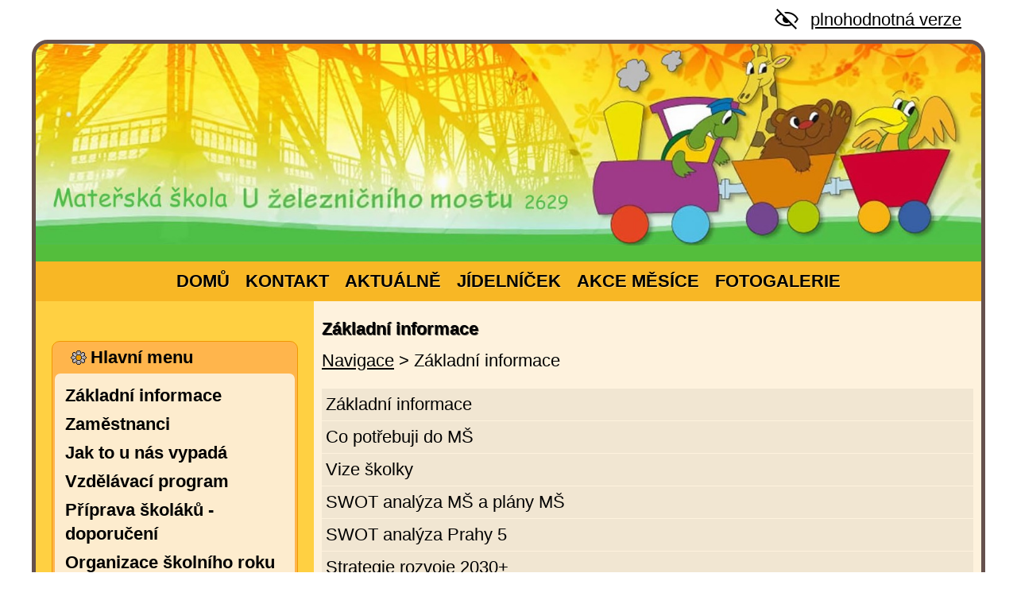

--- FILE ---
content_type: text/html; charset=UTF-8
request_url: https://blindfriendly.mszelmost.cz/zakladni-informace-s271CZ
body_size: 2717
content:

<!DOCTYPE html>
<html lang="cs" dir="ltr">
<head>
<meta charset="UTF-8" />
<meta name="viewport" content="width=device-width, initial-scale=1.0">
 
<title>Základní informace | MŠ U železničního mostu</title>
<link rel="stylesheet" type="text/css" href="https://blindfriendly.mszelmost.cz/ProjektIna/Kompilovane/Sablona/Komponenta/Katalog/CookiesSouhlas/Lista2022.all.css?verze=2020-07-21_20250202" media="all" />
<link rel="stylesheet" type="text/css" href="https://blindfriendly.mszelmost.cz/Sablona/Dokument/Blindfriendly.all.css?verze=2020-07-21_20250202" media="all" />
<link rel="stylesheet" type="text/css" href="https://blindfriendly.mszelmost.cz/Sablona/Dokument/Xhtml5.all.css?verze=2020-07-21_20250202" media="all" />
<link rel="stylesheet" type="text/css" href="https://blindfriendly.mszelmost.cz/ProjektIna/Kompilovane/Katalog/Pruzkumnik/Fotogalerie17.all.css?verze=2020-07-21_20250202" media="all" />

<script src="https://blindfriendly.mszelmost.cz/ProjektIna/Kompilovane/Dokument/Xhtml.js?verze=2020-07-21_20250202"></script>
<script src="https://blindfriendly.mszelmost.cz/ProjektIna/Kompilovane/Katalog/Pruzkumnik/Fotogalerie17.js?verze=2020-07-21_20250202"></script>
<script src="https://blindfriendly.mszelmost.cz/Sablona/Dokument/Skolka.js?verze=2020-07-21_20250202"></script>



<meta property="og:site_name" content="blindfriendly.mszelmost.cz" />
<meta property="og:type" content="website" />
<meta property="og:title" content="Základní informace | MŠ U železničního mostu" />
<meta property="og:url" content="https://blindfriendly.mszelmost.cz/zakladni-informace-s271CZ" />

<link rel="canonical" href="https://blindfriendly.mszelmost.cz/zakladni-informace-s271CZ" />

<script type="application/ld+json">{"@context":"https:\/\/schema.org","@type":"BreadcrumbList","itemListElement":[{"@type":"ListItem","position":1,"item":{"@id":"Navigace","name":"https:\/\/blindfriendly.mszelmost.cz\/navigace-s2CZ"}}]}</script>
<meta name="web_author" content="jmpost.cz">
<meta name="dcterms.rightsHolder" content="blindfriendly.mszelmost.cz">
<meta name="description" content="Mateřská škola U železničního mostu 2629, 150 00 Praha 5 - Smíchov" />
<meta name="keywords" content="mateřská,škola,železniční,most,smíchov" />
<meta name="robots" content="all, index, follow" />
<meta name="author" content="J.M.Post" />
 
 
<meta name="theme-color" content="">

 
<!-- Sluzba SKLIK_RETARGETING vypnuta -->


<!-- Facebook Pixel ZAKAZAN - cookies nejsou povoleny -->


 </head>
<body class="strankaSlozka " onload="SKOLKA.initialize();">
<div class="blindfriendly">

    <div class="vnitrek2">
                <a id="blindfriendly" href="http://www.mszelmost.cz/">plnohodnotná verze</a>
            </div>
    
    
    <div class="vnitrek">



        <header>
            <a class="logo" href="https://blindfriendly.mszelmost.cz/"></a>
            <div class="nadpis">Mateřská škola U Železničního mostu 2629</div>
        </header>


        <div class="komponentaNavigace"><ul class="hloubka1"><li class="bezPotomku"><a class="bezPotomku polozka" href="https://blindfriendly.mszelmost.cz/domu-s9CZ">Domů</a></li><li class="bezPotomku"><a class="bezPotomku polozka" href="https://blindfriendly.mszelmost.cz/kontakt-s34CZ">Kontakt</a></li><li class="bezPotomku"><a class="bezPotomku polozka" href="https://blindfriendly.mszelmost.cz/aktualne-s27CZ">Aktuálně</a></li><li class="bezPotomku"><a class="bezPotomku polozka" href="https://blindfriendly.mszelmost.cz/jidelnicek-s17CZ">Jídelníček</a></li><li class="zabalena"><a class="zabalena polozka" href="https://blindfriendly.mszelmost.cz/akce-mesice-s1127CZ">Akce měsíce</a></li><li class="posledni zabalena"><a class="posledni zabalena polozka" href="https://blindfriendly.mszelmost.cz/fotogalerie-s321CZ">Fotogalerie</a></li></ul></div>


        <!-- panelTelo -->
        <div class="panelTelo">
            <nav>
                <div class="pronav">
                    <div class="pronadpis">Hlavní menu</div>
                    <ul class="hloubka1"><li class="zabalena"><a class="zabalena polozka" href="https://blindfriendly.mszelmost.cz/zakladni-informace-s271CZ">Základní informace</a></li><li class="bezPotomku"><a class="bezPotomku polozka" href="https://blindfriendly.mszelmost.cz/zamestnanci-s12CZ">Zaměstnanci</a></li><li class="zabalena"><a class="zabalena polozka" href="https://blindfriendly.mszelmost.cz/jak-to-u-nas-vypada-s13CZ">Jak to u nás vypadá</a></li><li class="bezPotomku"><a class="bezPotomku polozka" href="https://www.mszelmost.cz/Prilohy/16751-6152e4a110143.pdf?1632835620">Vzdělávací program</a></li><li class="bezPotomku"><a class="bezPotomku polozka" href="https://blindfriendly.mszelmost.cz/priprava-skolaku-doporuceni-s1237CZ">Příprava školáků - doporučení</a></li><li class="zabalena"><a class="zabalena polozka" href="https://blindfriendly.mszelmost.cz/organizace-skolniho-roku-s274CZ">Organizace školního roku</a></li><li class="zabalena"><a class="zabalena polozka" href="https://blindfriendly.mszelmost.cz/dokumenty-s275CZ">Dokumenty</a></li><li class="bezPotomku"><a class="bezPotomku polozka" href="https://blindfriendly.mszelmost.cz/unie-rodicu-s1117CZ">Unie rodičů</a></li><li class="zabalena"><a class="zabalena polozka" href="https://blindfriendly.mszelmost.cz/uplata-za-ms-s285CZ">Úplata za MŠ</a></li><li class="bezPotomku"><a class="bezPotomku polozka" href="https://blindfriendly.mszelmost.cz/plan-akci-s22CZ">Plán akcí</a></li><li class="bezPotomku"><a class="bezPotomku polozka" href="https://blindfriendly.mszelmost.cz/zajmove-krouzky-s24CZ">Zájmové kroužky</a></li><li class="bezPotomku"><a class="bezPotomku polozka" href="https://blindfriendly.mszelmost.cz/zapis-s30CZ">Zápis</a></li><li class="bezPotomku"><a class="bezPotomku polozka" href="https://blindfriendly.mszelmost.cz/den-otevrenych-dveri-s1234CZ">Den otevřených dveří</a></li><li class="bezPotomku"><a class="bezPotomku polozka" href="https://blindfriendly.mszelmost.cz/projekty-s18CZ">Projekty</a></li><li class="bezPotomku"><a class="bezPotomku polozka" href="https://blindfriendly.mszelmost.cz/zahranicni-staze-s1172CZ">Zahraniční stáže</a></li><li class="bezPotomku"><a class="bezPotomku polozka" href="https://blindfriendly.mszelmost.cz/podekovani-s32CZ">Poděkování</a></li><li class="posledni zabalena"><a class="posledni zabalena polozka" href="https://blindfriendly.mszelmost.cz/gdpr-s33CZ">GDPR</a></li></ul>                </div>

                <div class="pronav">
                    <div class="pronadpis">Naše třídy</div>
                    <div class="komponentaNavigace"><ul class="hloubka1"><li class="bezPotomku"><a class="bezPotomku polozka" href="https://blindfriendly.mszelmost.cz/modra-trida-s284CZ">Modrá třída</a></li><li class="bezPotomku"><a class="bezPotomku polozka" href="https://blindfriendly.mszelmost.cz/cervena-trida-s281CZ">Červená třída</a></li><li class="bezPotomku"><a class="bezPotomku polozka" href="https://blindfriendly.mszelmost.cz/zelena-trida-s283CZ">Zelená třída</a></li><li class="posledni bezPotomku"><a class="posledni bezPotomku polozka" href="https://blindfriendly.mszelmost.cz/zluta-trida-s282CZ">Žlutá třída</a></li></ul></div>
                </div>

            </nav>

            <main>
                <div class="slozka slozka2 slozka271 slozka0 pdfobjekt">

    <h1>Základní informace</h1>

        <div class="pomocnaNavigace">
    <div class="drobeckova"><a class="licha prvni polozka" href="https://blindfriendly.mszelmost.cz/navigace-s2CZ">Navigace</a> &gt; <span class="suda posledni polozka">Základní informace</span></div>
    </div>
        <div class="text editor">
        </div>


        <div class="pomocnaNavigace">
    <div class="podslozky"><ul class="hloubka1"><li class="licha prvni bezPotomku"><a class="licha prvni bezPotomku polozka" href="https://blindfriendly.mszelmost.cz/zakladni-informace-s11CZ">Základní informace</a></li><li class="suda bezPotomku"><a class="suda bezPotomku polozka" href="https://blindfriendly.mszelmost.cz/co-potrebuji-do-ms-s28CZ">Co potřebuji do MŠ</a></li><li class="licha bezPotomku"><a class="licha bezPotomku polozka" href="https://blindfriendly.mszelmost.cz/vize-skolky-s272CZ">Vize školky</a></li><li class="suda bezPotomku"><a class="suda bezPotomku polozka" href="https://blindfriendly.mszelmost.cz/swot-analyza-ms-a-plany-ms-s992CZ"><img alt="&nbsp;" src="https://blindfriendly.mszelmost.cz/ProjektIna/Kompilovane/Katalog/Prilohy/Pdf.png" />SWOT analýza MŠ a plány MŠ</a></li><li class="licha bezPotomku"><a class="licha bezPotomku polozka" href="https://blindfriendly.mszelmost.cz/swot-analyza-prahy-5-s1110CZ">SWOT analýza Prahy 5</a></li><li class="suda posledni bezPotomku"><a class="suda posledni bezPotomku polozka" href="https://blindfriendly.mszelmost.cz/strategie-rozvoje-2030-s1111CZ">Strategie rozvoje 2030+</a></li></ul></div>
    </div>
        
</div>



            </main>

            <nav>

                <div class="pronav">
                    <div class="pronadpis">Zřizovatel</div>
                    <div><a target="_blank" href="https://www.praha5.cz/skolstvi/"><img alt="" src="https://blindfriendly.mszelmost.cz/Sablona/Dokument/img/logopraha5.jpg"/></a></div>
                </div>

                <div class="pronav">
                    <div class="pronadpis">Zdravá pětka</div>
                    <div><a target="_blank" href="https://www.zdrava5.cz/"><img alt="" src="https://blindfriendly.mszelmost.cz/Sablona/Dokument/img/logozdrava5.png"/></a></div>
                </div>

                <div class="pronav">
                    <div class="pronadpis">Ekologie</div>
                    <div><a target="_blank" href="https://blindfriendly.mszelmost.cz/podporujeme-ekologii-s266CZ"><img alt="" src="https://blindfriendly.mszelmost.cz/Sablona/Dokument/img/logozf.gif"/></a></div>
                </div>

                <div class="pronav">
                    <div class="pronadpis">Celé Česko čte dětem</div>
                    <div><a target="_blank" href="http://www.celeceskoctedetem.cz/">
                    <img alt="" src="https://blindfriendly.mszelmost.cz/Sablona/Dokument/img/celeceskocte1.png"/>
                    <!--img src="https://blindfriendly.mszelmost.cz/Sablona/Dokument/img/celeceskocte2.jpg"/-->
                    </a></div>
                </div>

                <div class="pronav nomaxheight">
                    <div class="pronadpis">Zepter certifikát</div>
                    <div>
                    <a href="https://www.mszelmost.cz/Sablona/Dokument/img/ZepterCz.jpg" target="_blank">
                    <img alt="" src="https://blindfriendly.mszelmost.cz/Sablona/Dokument/img/ZepterCz.jpg" />
                    </a>
                    </div>
                </div>

                <div class="pronav nomaxheight">
                    <div class="pronadpis">Mrkvička certifikát</div>
                    <div>
                    <a href="https://www.mszelmost.cz/Sablona/Dokument/img/MrkvickaCertifikat.pdf" target="_blank">
                    <img alt="" src="https://blindfriendly.mszelmost.cz/Sablona/Dokument/img/MrkvickaCertifikat.png" />
                    </a>
                    </div>
                </div>

                <div class="pronav nomaxheight">
                    <div class="pronadpis">EWS certifikát</div>
                    <div>
                    <a href="https://www.mszelmost.cz/Sablona/Dokument/img/CertifikatEws.pdf" target="_blank">
                    <img alt="" src="https://blindfriendly.mszelmost.cz/Sablona/Dokument/img/Ews.png" />
                    </a>
                    </div>
                </div>

            </nav>
            
        </div>
        <!-- /panelTelo -->
        
                <!-- panelPaticka -->
        <footer>
            <div class="odkazy">
            <a title="Prohlášení o přístupnosti" rel="nofollow" href="https://blindfriendly.mszelmost.cz/-s7CZ">Prohlášení o přístupnosti</a> |
            <a title="Ověřit validitu XHTML" rel="nofollow" href="http://validator.w3.org/check/referer">HTML 5</a> |
            <a title="Ověřit validitu CSS" rel="nofollow" href="http://jigsaw.w3.org/css-validator/check/referer/?profile=css3">CSS 3</a>
            </div>
            <div class="admin">
                <a title="J.M.Post" rel="nofollow" href="https://www.jmpost.cz/">J.M.Post</a> |
                <a title="Admin" rel="nofollow" href="https://blindfriendly.mszelmost.cz/Admin">Admin</a>
            </div>
        </footer>
        <!-- /panelPaticka -->

            </div>
</div>
</body>


</html>
<!-- sess_0.017s + filtry_0.036s + zbozi_0.02s + sabl_0.044s = CELKEM_0.117s -->

--- FILE ---
content_type: text/css
request_url: https://blindfriendly.mszelmost.cz/Sablona/Dokument/Blindfriendly.all.css?verze=2020-07-21_20250202
body_size: 416
content:


.blindfriendly * {
	font-size: 22px;
	line-height: 30px;
	color: #000;
	font-family: 'Open Sans', sans-serif !important;
	transition: all 0.01s !important;
    box-shadow: none !important;
}

html {
    background-color: #fff!important;
    background-image: none!important;
}

.blindfriendly .vnitrek,
.blindfriendly .vnitrek2 {
    width: 1200px !important;
}

.blindfriendly input[type=text]:focus,
.blindfriendly input[type=password]:focus,
.blindfriendly textarea:focus,
.blindfriendly input[type=button]:focus,
.blindfriendly select:focus,
.blindfriendly input[type=submit]:focus,
.blindfriendly a:focus{
	outline: 3px dotted #000;
}

.blindfriendly a:hover{
    text-decoration: underline !important;
}

.blindfriendly main {
    width: calc(100% - 350px);
}

.blindfriendly nav + main + nav {
    display: none !important;
}


.blindfriendly .komponentaCookieSouhlas * {
    font-size: inherit;
    line-height: inherit;
}

.blindfriendly .pomocnaNavigace .drobeckova .polozka {
    font-size: inherit !important;
}




/* nav */
.blindfriendly nav{
    width: 350px;
}
.blindfriendly nav{
    padding: 30px 10px;
    background: #ffd042;
}
.blindfriendly .komponentaNavigace  .polozka:hover,
.blindfriendly nav .polozka:hover{
    background-color: transparent !important;
}
/* nav */

@media only screen and (max-width: 1000px){
    .blindfriendly nav{
        width: auto !important;
        float: none !important;
        margin: 20px auto !important;
    }

    .blindfriendly main {
        width: auto;
        float: none;
        margin: 20px auto;
    }
}



.blindfriendly .pronav .pronadpis {
    font-size: inherit;
}





--- FILE ---
content_type: text/css
request_url: https://blindfriendly.mszelmost.cz/Sablona/Dokument/Xhtml5.all.css?verze=2020-07-21_20250202
body_size: 3434
content:


/* Globalni styly */

* {
	vertical-align: baseline;
	font-weight: inherit;
	font-family: inherit;
	font-style: inherit;
	font-size: 16px;
	line-height: 22px;
	border: 0 none;
	outline: 0;
	padding: 0;
	margin: 0;
	box-sizing: border-box;
	cursor: default;
	max-width: 100%;
	color: #333;
}


html {
    margin: 0 auto;
    padding: 0;
    background-color: #D6EDFA;
    background-image: url(img/background-gradient.jpg), url(img/background.jpg);
    background-repeat: repeat-x, repeat;
    background-attachment: scroll, scroll;
    background-position: top left, top left;
}

head {
	display: none;
}

body {
	font-family: 'Open Sans', sans-serif;
	font-family: Arial, Helvetica, Sans-Serif;
	color: #3f3f3f;
	opacity: 0;
	/*min-width: 250px;*/
	padding: 50px 10px;
	position: relative;


	-webkit-animation-name: usvit;
	-webkit-animation-duration: 0.5s;
	-webkit-animation-iteration-count: 1;
	-webkit-animation-timing-function: ease-in-out;
	-webkit-animation-fill-mode: forwards;

	-moz-animation-name: usvit;
	-moz-animation-duration: 0.5s;
	-moz-animation-iteration-count: 1;
	-moz-animation-timing-function: ease-in-out;
	-moz-animation-fill-mode: forwards;

	-ms-animation-name: usvit;
	-ms-animation-duration: 0.5s;
	-ms-animation-iteration-count: 1;
	-ms-animation-timing-function: ease-in-out;
	-ms-animation-fill-mode: forwards;

	-o-animation-name: usvit;
	-o-animation-duration: 0.5s;
	-o-animation-iteration-count: 1;
	-o-animation-timing-function: ease-in-out;
	-o-animation-fill-mode: forwards;

	animation-name: usvit;
	animation-duration: 0.5s;
	animation-iteration-count: 1;
	animation-timing-function: ease-in-out;
	animation-fill-mode: forwards;
}


nav,header,footer,main,article,aside,section,figure,figcaption{
	display: block;
}

@-webkit-keyframes usvit{
    0% {opacity: 0;}
    100% {opacity: 1;}
}
@-moz-keyframes usvit{
    0% {-moz-opacity: 0;}
    100% {-moz-opacity: 1;}
}
@-sm-keyframes usvit{
    0% {-moz-opacity: 0;}
    100% {-moz-opacity: 1;}
}
@-o-keyframes usvit{
    0% {-moz-opacity: 0;}
    100% {-moz-opacity: 1;}
}
@keyframes usvit{
    0% {opacity: 0;}
    100% {opacity: 1;}
}

input:not([type=file]),
textarea,
select{
	border: 1px solid #a9a9a9;
	padding: 5px;
	margin: 0px 1px 1px 0px;
	border-radius: 5px;
}


input[type=text],
input[type=password]{

}

input[type=text]:focus,
input[type=password]:focus{

}

*::-webkit-input-placeholder {
	color: silver;
}
*:-moz-placeholder {
	color: silver;
}
*::-moz-placeholder {
	color: silver;
}
*:-ms-input-placeholder {
	color: silver;
}

h1,h2,h3,h4{
	font-weight: bold;
	padding-bottom: 10px;
}
h1{
    font-size: 30px;
    line-height: 40px;
    color: #54be3c;
    text-shadow: 1px 1px rgba(0, 0, 0, 0.75);
}
h2{
    font-size: 22px;
    line-height: 30px;
}
h3{
    font-size: 18px;
    line-height: 24px;
}
h1:not(:first-child),
h2:not(:first-child),
h3:not(:first-child),
h4:not(:first-child){
    padding-top: 20px;
}

p{
	padding-bottom: 10px;
}
a, a *{
	cursor: pointer;
    text-decoration: underline;
}
a:hover{
	text-decoration: underline;
}

main a[href*='.pdf']{
    padding-left: 25px;
    background: url(img/icons8-pdf-24.png) scroll no-repeat left center;
    display: inline-block;
}
main a[href*='.doc'],
main a[href*='.docx']{
    padding-left: 25px;
    background: url(img/icons8-doc-40.png) scroll no-repeat left center/24px auto;
    display: inline-block;
}
main a[href*='.xls'],
main a[href*='.xlsx']{
    padding-left: 25px;
    background: url(img/icons8-xls-48.png) scroll no-repeat left center/24px auto;
    display: inline-block;
}


ul, ol{
	list-style-position: inside;
}

.panelObsah .text ul{
    list-style-type: disc;
    padding-bottom: 10px;
}
.panelObsah .text ol{
    list-style-type: decimal;
    padding-bottom: 10px;
}
.panelObsah .text img{
    height: auto!important;
}
input[type=button],
input[type=submit],
.button{
    background-color: #4fc147;
	color: #FFFFFF;
    line-height: 36px;
    padding: 0 20px;
	border: none;
	text-align: center;
	min-width: 100px;
	font-weight: bold;
	cursor: pointer;
    filter: brightness(100%);
	transition: filter 0.2s, box-shadow 0.2s;
	border-radius: 5px;
}
.button *{
	background-color: #868f91;
	color: #FFFFFF;
	border: none;
	text-align: center;
	font-weight: bold;
	cursor: pointer;
}

.stylBunkaStred{
    text-align: center;
}
.stylBunkaVpravo{
	text-align: right;
}
.stylVelke{
	font-size: 20px;
}
em{
	font-style: italic;
}
.katalog{
    padding: 0 10px;
}
.text.editor img{
    height: auto !important;
}

.vnitrek:after,
ul:after,
.panelObsah:after,
.zbozi:after,
.zbozi:before,
.cistic,
.prepinacStranek:after,
.tlacitkoDalsiStrana:after,
.seznamStranek:after,
.panelObsah .text:after
{
	content: ' ';
	display: block;
	clear: both;
	font-size: 0px;
}


.msg{
    text-align: center;
    padding: 5px;
    background-color: rgba(0, 142, 227, 0.5);
    color: #ffffff;
    font-weight: bold;
    margin: 1% 0% 1% 0%;
    box-shadow: 0px 0px 3px 1px rgba(0, 142, 227, 0.5);
}
.err{
    text-align: center;
    padding: 5px;
    background-color: rgba(255, 0, 0, 0.5);
    color: #ffffff;
    font-weight: bold;
    margin: 1% 0% 1% 0%;
    box-shadow: 0px 0px 3px 1px rgba(255, 0, 0, 0.5);
}
strong, b{
	font-weight: bold;
}

script{
	display: none !important;
}

.stylCervene,.stylCervene *{color: red !important;}
.stylModre,.stylModre *{color: #2074bd !important;}
.stylZelene,.stylZelene *{color: #4fc147 !important;}
.stylFialove,.stylFialove *{color: purple !important;}
.stylZlate, .stylZlate *{color: gold !important;}
.stylOranzove, .stylOranzove *{color: orange !important;}
.stylHnede, .stylHnede *{color: brown !important;}
.stylSede, .stylSede * {color: silver !important;}
.stylPruhledne, .stylPruhledne *{color: rgba(0,0,0,0.75) !important;}

.upozorneni{
    color: red;
    font-weight: bold;
}

.formularFiltry,
.komponentaZobrazeni{
    display: none;
}

.podbarvitZluta > *{
    background: #d5de24;
    box-shadow: 0 0 3px 3px #d5de24;
}
.podbarvitCervena > *{
    background: #ee1b27;
    box-shadow: 0 0 3px 3px #ee1b27;
}
.podbarvitModra > *{
    background: #2074bd;
    box-shadow: 0 0 3px 3px #2074bd;
}
.podbarvitZelena > *{
    background: #3bb44a;
    box-shadow: 0 0 3px 3px #3bb44a;
}



main > *:first-child {
    margin: 0 auto 50px auto;
    padding: 0 0 50px 0;

}

hr{
    display: block;
    margin: 30px auto;
    border-bottom: 3px solid #4fc147;
}
hr + hr{
    display: none;
}
form table,
.sloupcovaSazba{
    width: 100%;
    border-collapse: collapse;
}
form table td,
.sloupcovaSazba td{
    width: auto;
    vertical-align: top;
}
.sloupcovaSazba tr:not(:only-child) td:not(:only-child) {
    padding: 15px 5px 5px 5px;
    /*border: 1px solid rgba(248, 183, 37, 0.25);*/
}
.sloupcovaSazba td:empty{

}
form table input,
form table textarea{
    width: 100%;
}
form table .povinnePolickoInfo{
    display: none;
}
form table .povinnePolicko{
    width: 0px;
    overflow: hidden;
    display: inline-block;
    margin: -2px;
}

.komponentaFotogalerie .nazev{
    font-size: 11px;
    line-height: 15px;
    text-decoration: none;
}
.komponentaFotogalerie.galerie .nazev{
    display: none !important;
}
/*****************************************************************************/

.vnitrek,
.vnitrek2{
    display: block;
    width: 1040px;
	margin: auto;
	border: 5px solid #66514D;
	border-radius: 20px;
	box-shadow: 0 0 10px 3px rgba(0, 0, 0, 0.5);
	background-color: #fef2dd;
    position: relative;
    overflow: hidden;
}
.vnitrek2{
        overflow: visible;
        border: 0px;
}
@media only screen and (max-width:1040px){
    body{
        padding: 0;
    }
    .vnitrek{
    	border: 0px none;
    	border-radius: 0px;
    	box-shadow: none;
    }
}

#blindfriendly{
    display: block;
    width: auto;
    line-height: 40px;
    height: 40px;
    position: absolute;
    top: -45px;
    right: 20px;
    padding: 0 10px 0 50px;
    color: #000;
    background: url(img/blindfriendly.png) scroll no-repeat 5px center/auto 80%;
}





/* header */
header{
    overflow: hidden;
}
header .logo{
    padding-top: 23%;
    background: #54be3c url(img/header.jpg) scroll no-repeat center top/contain;
    display: block;
}
header .nadpis{
    display: none;
}
@media only screen and (max-width:800px){
    header .logo{
        padding-top: 49.2%;
        background: #54be3c url(img/header.jpg) scroll no-repeat right top/230% auto;
    }
    header .nadpis{
        display: block;
        text-align: center;
        padding: 30px 10px 40px 10px;
        background-color: #54be3c;
        color: #feeb30;
        font-size: 24px;
        line-height: 30px;
    }
}
@media only screen and (max-width:500px){
    header .nadpis{
        padding: 10px;
        font-size: 18px;
        line-height: 24px;
    }
}
/* header */



/* komponentaNavigace */
header + .komponentaNavigace{
    background-color: #F8B725;
    padding: 0 10px;
    text-align: center;
}
header + .komponentaNavigace ul{
    list-style-type: none;
}
header + .komponentaNavigace li{
    display: inline-block;
}
header + .komponentaNavigace .polozka{
    display: block;
    padding: 10px 10px;
    color: #000;
    text-transform: uppercase;
    text-decoration: none;
    font-weight: bold;
    text-shadow: 1px 1px rgba(255, 255, 255, 0.35);
    transition: background-color 0.3s;
}
header + .komponentaNavigace .polozka:hover{
    background-color: rgba(0,0,0,0.15);
    background-color: rgba(255,255,255,0.25);
}
header + .komponentaNavigace .hloubka2,
header + .komponentaNavigace img{
    display: none;
}
/* komponentaNavigace */




/* nav */
nav{
    float: left;
    width: 220px;
}
nav + main + nav{
    float: right;
    display: none;
}
.homepage nav + main + nav{
    display: block;
}
.pronav {
    border: 1px solid black;
    background-color: #ffb54c;
    border: 1px solid #f09800;
    border-radius: 10px;
    margin: 20px 10px;
    padding: 0 3px 3px 3px;
    box-shadow: 3px 3px 7px 0px rgba(0, 0, 0, 0.25);
}
.pronav .pronadpis{
    background: url(img/menu-flower.png) scroll no-repeat 20px center;
    padding: 5px 0px 5px 45px;
    font-weight: bold;
    font-size: 11px;
}
.pronav > *{
    background-color: #fdecce;
    border-radius: 7px;
    padding: 10px;
}
.pronav > *:not(ul):not(.pronadpis){
    background-color: #fff;
    text-align: center;
    display: block;
}
.pronav:not(.nomaxheight) > *:not(ul):not(.pronadpis) img{
    max-height: 100px;
}
.pronav ul{
    list-style-type: none;
}
.pronav ul ul .polozka{
    padding-left: 20px;
}
.pronav .polozka{
    text-decoration: none;
    font-weight: bold;
    color: #000;
    cursor: pointer;
    display: block;
    padding: 3px 3px;
    border-radius: 3px;
}
.pronav .hloubka2 .polozka{
    font-weight: normal;
}
.pronav .polozka:hover{
    background-color: rgba(255, 181, 76, 1);
}
.pronav nav .hloubka3{
    display: none;
}
.pronav .komponentaNavigace .polozka{
    padding: 10px 0 10px 50px;
    text-align: left;
}
.pronav .komponentaNavigace{
    background: url(img/tridy.png) scroll no-repeat 1% 65%/auto 90%;
}
.pronav .komponentaNavigace .polozka:hover{
    background-color: rgba(255, 181, 76, 0.25);
}

@media only screen and (max-width:1040px){
    nav + main + nav{
        display: none;
    }
}
@media only screen and (max-width:800px){
    nav{
        float: none;
        width: auto;
    }
    nav + main + nav{
        display: block;
        float: none;
    }
}
/* nav */





/* pomocnaNavigace */
.pomocnaNavigace .drobeckova{
    margin: 0 auto 20px auto;
}
.pomocnaNavigace .drobeckova .polozka{
    font-size: 11px;
}
.pomocnaNavigace .podslozky ul{
    list-style-type: none;
    margin: 20px auto;
}
.pomocnaNavigace .podslozky img{
    display: none;
}
.pomocnaNavigace .podslozky .polozka{
    padding: 5px;
    text-decoration: none;
    background: rgba(0,0,0,0.05);
    margin-bottom: 1px;
    display: block;
}
.pomocnaNavigace .podslozky .polozka:hover{
    background: rgba(0,0,0,0.1);
}
/* pomocnaNavigace */




/* main */
main{
    width: calc(100% - 220px);
    float: left;
    margin: 20px 0px 20px 0px;
    padding: 0px 10px;
}
.homepage main{
    width: calc(100% - 440px);
}
@media only screen and (max-width:1040px){
    main{
        width: calc(100% - 220px);
        margin: 20px 0;
    }
}
@media only screen and (max-width:800px){
    main{
        width: auto !important;
        float: none;
        margin: 20px auto;
    }
}
/* main */




/* footer */
footer{
    clear: both;
    padding: 10px;
    text-align: center;
    background-image: linear-gradient(to bottom, #ffdc9d, #ffcc73);
}
footer a{
    font-size: 11px;
    text-decoration: none;
}
/* footer */



/* stranka s logem */
.slozka9 .sloupcovaSazba{
    border-collapse: separate;
}
.slozka9 .sloupcovaSazba tr:only-child td:only-child,
.slozka34 .sloupcovaSazba tr:only-child td:only-child{
    background: url(img/kontakt-budova.png) scroll no-repeat center bottom/contain;
    padding-top: 20%;
    border: 50px solid rgba(0,0,0,0);
}
.slozka9 .sloupcovaSazba tr:only-child td:only-child *,
.slozka34 .sloupcovaSazba tr:only-child td:only-child *{
    font-size: 0px;
}
/* stranka s logem */



/* slozky */
.slozka30 tr:only-child td:only-child {
    padding: 30px 0;
}
.slozka30 tr:only-child td:only-child li{
    background: url(img/masinka_samotna.png) scroll no-repeat left center/35px auto;
    padding: 15px 0 15px 50px;
    list-style-type: none;
}
.slozka30 .sloupcovaSazba li{
    background: url(img/masinka_samotna.png) scroll no-repeat left top/30px auto;
    padding: 0px 0px 20px 40px;
}
.slozka30 .sloupcovaSazba tr:nth-child(1):nth-last-child(3) td:only-child{
    background: #fff;
}
.slozka975 td:first-child{
    background: #fff;
    /*border: 10px solid #fdf1dd;*/
    vertical-align: middle;
    text-align: center;
    float: none;
    width: 100px;
}
.slozka12 .sloupcovaSazba td{
    border-bottom: 1px solid rgba(248, 183, 37, 0.25);
}
/* slozky */




/* print */
@media print{
    header,
    footer,
    nav,
    .cookies,
    .pomocnaNavigace,
    .formularFiltry,
    .formularRazeni,
    .tlacitkoDalsiStrana,
    iframe
	{
		display: none !important;
	}
	body,
	main,
	.vnitrek,
	.panelObsah,
	.katalog,
	.detail
	{
		opacity: 1 !important;
		width: auto !important;
	    float: none !important;
	    margin: 0 !important;
	    padding: 0 !important;
	    max-width: unset !important;
	    border: 0px none;
	    box-shadow: none;
	}
	main{
        padding: 30px !important;
    }
}
/* !print */


/* pdf object */
main .forobject{
    width: 100%;
    position: relative;
    padding-top: 160%;
}
main .forobject object{
    position: absolute;
    width: 100%;
    height: 100%;
    top: 0px;
    left: 0px;
    right: 0px;
    bottom: 0px;
}
/* pdf object */



.h3virtualniprohlidka{
    text-align: center;
    font-size: 30px;
    line-height: 40px;
    color: #54be3c;
    text-shadow: 1px 1px rgb(0 0 0 / 75%);
}
.virtualniprohlidka{
    width: 100%;
    height: 480px;
    margin-bottom: -7px;
}

--- FILE ---
content_type: application/javascript
request_url: https://blindfriendly.mszelmost.cz/Sablona/Dokument/Skolka.js?verze=2020-07-21_20250202
body_size: 638
content:
var SKOLKA = new function ()
{

this.initialize = function ()
{
    SKOLKA.scrolujNaNadpis();
    SKOLKA.podbarviText();
    SKOLKA.pdftoobject();
}

this.scrolujNaNadpis = function (cssInstance)
{
    var width = window.innerWidth || document.documentElement.clientWidth || document.body.clientWidth;
    if(width <= 800 && cssInstance != 'blindfriendly')
    {
    	var nadpis = document.querySelector('body:not(.homepage) main');
    	if(nadpis)
    	{
    		nadpis.scrollIntoView({behavior: "smooth", block: "start"});
    	}
    }
}


this.existujetabulka = function ()
{
    var width = window.innerWidth || document.documentElement.clientWidth || document.body.clientWidth;
    if(width <= 700)
    {
        var editor = document.querySelector('main .editor');
        var tabulka = editor.querySelector('table');
        var slozka = document.querySelector('main .slozka');
        if(editor && tabulka && slozka)
        {
            editor.style.minWidth = '560px';
            slozka.style.overflow = 'auto';
        }
    }
}

this.podbarviText = function ()
{
    var x = document.querySelectorAll('p');
    for(var i = 0; i < x.length; i++)
    {
        if(x[i].innerText == 'Žlutá třída'){x[i].className = 'podbarvitZluta';}
        if(x[i].innerText == 'Červená třída'){x[i].className = 'podbarvitCervena';}
        if(x[i].innerText == 'Modrá třída'){x[i].className = 'podbarvitModra';}
        if(x[i].innerText == 'Zelená třída'){x[i].className = 'podbarvitZelena';}
    }
}

this.pdftoobject = function ()
{
console.log(1)
    if(!document.querySelector('.pdfobjekt1'))
    {
console.log(2)
        var odkazy = document.querySelectorAll('.slozka .text.editor a');
        var w = window.innerWidth || document.documentElement.clientWidth || document.body.clientWidth;
        if(odkazy.length)
        //if(odkazy.length && w >= 800) //2022-10-13
        {
console.log(3)
            for(var a = 0; a < odkazy.length; a++)
            {
console.log(4)
                if(odkazy[a].href.indexOf('.pdf') > -1)
                {
console.log(5)
                    var href = odkazy[a].href;
                    odkazy[a].outerHTML = '<div class="forobject"><object data="' + href + '"></object></div>';
                }
            }
        }
    }
}


}//end class
